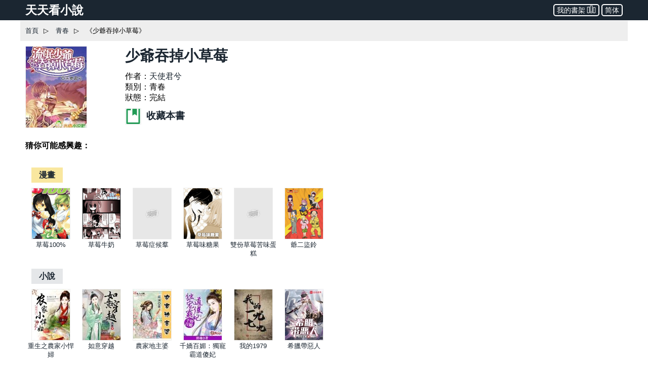

--- FILE ---
content_type: text/html; charset=utf-8
request_url: https://www.ttkan.co/novel/chapters/shaoyetundiaoxiaocaomei-tianshijunxi
body_size: 17697
content:
<!doctype html>
<html data-n-head-ssr lang="zh-Hant" amp data-n-head="%7B%22lang%22:%7B%22ssr%22:%22zh-Hant%22%7D,%22amp%22:%7B%22ssr%22:true%7D%7D">
<head >
  <meta name="theme-color" content="#27ae60">
  <title>《少爺吞掉小草莓》 最新章節， 天使君兮 作品 - 青春小說 - 天天看小說</title><meta data-n-head="ssr" charset="utf-8"><meta data-n-head="ssr" name="viewport" content="width=device-width,minimum-scale=1,initial-scale=1"><meta data-n-head="ssr" name="keywords" content="少爺吞掉小草莓,天使君兮,少爺吞掉小草莓最新章節,少爺吞掉小草莓小說,少爺吞掉小草莓txt下載"><meta data-n-head="ssr" data-hid="description" name="description" content="精彩全本青春小說《少爺吞掉小草莓》天使君兮 免費閱讀：【賣萌軍團出品】——天使君兮最新力作【本文屬於黑道系列】“我要你做我女人！”冰冷殘暴的聲音如同死命令一般。她只是微微一笑：“我高攀不上。”他是風雲黑道的龍頭社老大，也是身價上千億的富豪，而她只是一個被富家老爸冷落後趕出家門的‘千金小姐’。他想要的東西還從來沒有得不到過，就在這一天，學校裡出現了她與他的‘親密照"><meta data-n-head="ssr" name="og:type" content="novel"><meta data-n-head="ssr" data-hid="og:title" name="og:title" content="《少爺吞掉小草莓》小說 - 天天看小說"><meta data-n-head="ssr" data-hid="og:description" name="og:description" content="天天看小說： 《少爺吞掉小草莓》 【賣萌軍團出品】——天使君兮最新力作【本文屬於黑道系列】“我要你做我女人！”冰冷殘暴的聲音如同死命令一般。她只是微微一笑：“我高攀不上。”他是風雲黑道的龍頭社老大，也是身價上千億的富豪，而她只是一個被富家老爸冷落後趕出家門的‘千金小姐’。他想要的東西還從來沒有得不到過，就在這一天，學校裡出現了她與他的‘親密照"><meta data-n-head="ssr" data-hid="og:image" name="og:image" content="https://static.ttkan.co/cover/shaoyetundiaoxiaocaomei-tianshijunxi.jpg"><meta data-n-head="ssr" data-hid="og:url" name="og:url" content="https://www.ttkan.co/novel/chapters/shaoyetundiaoxiaocaomei-tianshijunxi"><meta data-n-head="ssr" data-hid="og:novel:category" name="og:novel:category" content="青春"><meta data-n-head="ssr" data-hid="og:novel:author" name="og:novel:author" content="天使君兮"><meta data-n-head="ssr" data-hid="og:novel:book_name" name="og:novel:book_name" content="少爺吞掉小草莓"><meta data-n-head="ssr" data-hid="og:novel:read_url" name="og:novel:read_url" content="https://www.ttkan.co/novel/chapters/shaoyetundiaoxiaocaomei-tianshijunxi"><meta data-n-head="ssr" data-hid="og:novel:status" name="og:novel:status" content="完結"><meta data-n-head="ssr" data-hid="og:novel:latest_chapter_name" name="og:novel:latest_chapter_name" content="上架感言AA完結必看！"><meta data-n-head="ssr" data-hid="og:novel:latest_chapter_url" name="og:novel:latest_chapter_url" content="https://www.ttkan.co/novel/pagea/shaoyetundiaoxiaocaomei-tianshijunxi_66.html"><link data-n-head="ssr" rel="icon" type="image/x-icon" href="/favicon.ico"><link data-n-head="ssr" data-hid="canonical" rel="canonical" href="https://www.ttkan.co/novel/chapters/shaoyetundiaoxiaocaomei-tianshijunxi"><style amp-custom data-vue-ssr-id="3191d5ad:0 84455a9e:0 6ac8466f:0 301ac1fb:0 47d372a0:0 75f9470f:0 b1f0b4c8:0 776f7690:0">.nuxt-progress{position:fixed;top:0;left:0;right:0;height:2px;width:0;opacity:1;-webkit-transition:width .1s,opacity .4s;transition:width .1s,opacity .4s;background-color:#fff;z-index:999999}.nuxt-progress.nuxt-progress-notransition{-webkit-transition:none;transition:none}.nuxt-progress-failed{background-color:red}
html{font-family:-apple-system,BlinkMacSystemFont,Microsoft YaHei,Segoe UI,Roboto,Oxygen-Sans,Ubuntu,Cantarell,Helvetica Neue,sans-serif;font-size:16px;-ms-text-size-adjust:100%;-webkit-text-size-adjust:100%;-moz-osx-font-smoothing:grayscale;-webkit-font-smoothing:antialiased;box-sizing:border-box}body{width:100%;margin:0}.frame_body{max-width:1200px;margin:auto auto 30px;min-height:700px}.frame_body_inner{margin:0 10px}
html{font-family:sans-serif;-ms-text-size-adjust:100%;-webkit-text-size-adjust:100%}body{margin:0}article,aside,details,figcaption,figure,footer,header,hgroup,main,menu,nav,section,summary{display:block}audio,canvas,progress,video{display:inline-block;vertical-align:baseline}audio:not([controls]){display:none;height:0}[hidden],template{display:none}a{background-color:transparent}a:active,a:hover{outline:0}abbr[title]{border-bottom:1px dotted}b,strong{font-weight:700}dfn{font-style:italic}h1{font-size:2em;margin:.67em 0}mark{background:#ff0;color:#000}small{font-size:80%}sub,sup{font-size:75%;line-height:0;position:relative;vertical-align:baseline}sup{top:-.5em}sub{bottom:-.25em}img{border:0}svg:not(:root){overflow:hidden}figure{margin:1em 40px}hr{box-sizing:content-box;height:0}pre{overflow:auto}code,kbd,pre,samp{font-family:monospace,monospace;font-size:1em}button,input,optgroup,select,textarea{color:inherit;font:inherit;margin:0}button{overflow:visible}button,select{text-transform:none}button,html input[type=button],input[type=reset],input[type=submit]{-webkit-appearance:button;cursor:pointer}button[disabled],html input[disabled]{cursor:default}button::-moz-focus-inner,input::-moz-focus-inner{border:0;padding:0}input{line-height:normal}input[type=checkbox],input[type=radio]{box-sizing:border-box;padding:0}input[type=number]::-webkit-inner-spin-button,input[type=number]::-webkit-outer-spin-button{height:auto}input[type=search]{-webkit-appearance:textfield;box-sizing:content-box}input[type=search]::-webkit-search-cancel-button,input[type=search]::-webkit-search-decoration{-webkit-appearance:none}fieldset{border:1px solid silver;margin:0 2px;padding:.35em .625em .75em}legend{border:0;padding:0}textarea{overflow:auto}optgroup{font-weight:700}table{border-collapse:collapse;border-spacing:0}td,th{padding:0}.hidden,[hidden]{display:none}.pure-img{max-width:100%;height:auto;display:block}.pure-g{letter-spacing:-.31em;text-rendering:optimizespeed;font-family:FreeSans,Arimo,Droid Sans,Helvetica,Arial,sans-serif;display:-webkit-box;display:flex;-webkit-box-orient:horizontal;-webkit-box-direction:normal;flex-flow:row wrap;align-content:flex-start}@media (-ms-high-contrast:active),(-ms-high-contrast:none){table .pure-g{display:block}}.opera-only :-o-prefocus,.pure-g{word-spacing:-.43em}.pure-u{display:inline-block;zoom:1;letter-spacing:normal;word-spacing:normal;vertical-align:top;text-rendering:auto}.pure-g [class*=pure-u]{font-family:sans-serif}.pure-u-1,.pure-u-1-1,.pure-u-1-2,.pure-u-1-3,.pure-u-1-4,.pure-u-1-5,.pure-u-1-6,.pure-u-1-8,.pure-u-1-12,.pure-u-1-24,.pure-u-2-3,.pure-u-2-5,.pure-u-2-24,.pure-u-3-4,.pure-u-3-5,.pure-u-3-8,.pure-u-3-24,.pure-u-4-5,.pure-u-4-24,.pure-u-5-5,.pure-u-5-6,.pure-u-5-8,.pure-u-5-12,.pure-u-5-24,.pure-u-6-24,.pure-u-7-8,.pure-u-7-12,.pure-u-7-24,.pure-u-8-24,.pure-u-9-24,.pure-u-10-24,.pure-u-11-12,.pure-u-11-24,.pure-u-12-24,.pure-u-13-24,.pure-u-14-24,.pure-u-15-24,.pure-u-16-24,.pure-u-17-24,.pure-u-18-24,.pure-u-19-24,.pure-u-20-24,.pure-u-21-24,.pure-u-22-24,.pure-u-23-24,.pure-u-24-24{display:inline-block;zoom:1;letter-spacing:normal;word-spacing:normal;vertical-align:top;text-rendering:auto}.pure-u-1-24{width:4.1667%}.pure-u-1-12,.pure-u-2-24{width:8.3333%}.pure-u-1-8,.pure-u-3-24{width:12.5%}.pure-u-1-6,.pure-u-4-24{width:16.6667%}.pure-u-1-5{width:20%}.pure-u-5-24{width:20.8333%}.pure-u-1-4,.pure-u-6-24{width:25%}.pure-u-7-24{width:29.1667%}.pure-u-1-3,.pure-u-8-24{width:33.3333%}.pure-u-3-8,.pure-u-9-24{width:37.5%}.pure-u-2-5{width:40%}.pure-u-5-12,.pure-u-10-24{width:41.6667%}.pure-u-11-24{width:45.8333%}.pure-u-1-2,.pure-u-12-24{width:50%}.pure-u-13-24{width:54.1667%}.pure-u-7-12,.pure-u-14-24{width:58.3333%}.pure-u-3-5{width:60%}.pure-u-5-8,.pure-u-15-24{width:62.5%}.pure-u-2-3,.pure-u-16-24{width:66.6667%}.pure-u-17-24{width:70.8333%}.pure-u-3-4,.pure-u-18-24{width:75%}.pure-u-19-24{width:79.1667%}.pure-u-4-5{width:80%}.pure-u-5-6,.pure-u-20-24{width:83.3333%}.pure-u-7-8,.pure-u-21-24{width:87.5%}.pure-u-11-12,.pure-u-22-24{width:91.6667%}.pure-u-23-24{width:95.8333%}.pure-u-1,.pure-u-1-1,.pure-u-5-5,.pure-u-24-24{width:100%}.pure-button{display:inline-block;zoom:1;line-height:normal;white-space:nowrap;vertical-align:middle;text-align:center;cursor:pointer;-webkit-user-drag:none;-webkit-user-select:none;-moz-user-select:none;-ms-user-select:none;user-select:none;box-sizing:border-box}.pure-button::-moz-focus-inner{padding:0;border:0}.pure-button-group{letter-spacing:-.31em;text-rendering:optimizespeed}.opera-only :-o-prefocus,.pure-button-group{word-spacing:-.43em}.pure-button-group .pure-button{letter-spacing:normal;word-spacing:normal;vertical-align:top;text-rendering:auto}.pure-button{font-family:inherit;font-size:100%;padding:.5em 1em;color:#444;color:rgba(0,0,0,.8);border:transparent;background-color:#e6e6e6;text-decoration:none;border-radius:2px}.pure-button-hover,.pure-button:focus,.pure-button:hover{background-image:-webkit-gradient(linear,left top,left bottom,from(transparent),color-stop(40%,rgba(0,0,0,.05)),to(rgba(0,0,0,.1)));background-image:linear-gradient(transparent,rgba(0,0,0,.05) 40%,rgba(0,0,0,.1))}.pure-button:focus{outline:0}.pure-button-active,.pure-button:active{box-shadow:inset 0 0 0 1px rgba(0,0,0,.15),inset 0 0 6px rgba(0,0,0,.2);border-color:#000}.pure-button-disabled,.pure-button-disabled:active,.pure-button-disabled:focus,.pure-button-disabled:hover,.pure-button[disabled]{border:none;background-image:none;opacity:.4;cursor:not-allowed;box-shadow:none;pointer-events:none}.pure-button-hidden{display:none}.pure-button-primary,.pure-button-selected,a.pure-button-primary,a.pure-button-selected{background-color:#0078e7;color:#fff}.pure-button-group .pure-button{margin:0;border-radius:0;border-right:1px solid #111;border-right:1px solid rgba(0,0,0,.2)}.pure-button-group .pure-button:first-child{border-top-left-radius:2px;border-bottom-left-radius:2px}.pure-button-group .pure-button:last-child{border-top-right-radius:2px;border-bottom-right-radius:2px;border-right:none}.pure-form input[type=color],.pure-form input[type=date],.pure-form input[type=datetime-local],.pure-form input[type=datetime],.pure-form input[type=email],.pure-form input[type=month],.pure-form input[type=number],.pure-form input[type=password],.pure-form input[type=search],.pure-form input[type=tel],.pure-form input[type=text],.pure-form input[type=time],.pure-form input[type=url],.pure-form input[type=week],.pure-form select,.pure-form textarea{padding:.5em .6em;display:inline-block;border:1px solid #ccc;box-shadow:inset 0 1px 3px #ddd;border-radius:4px;vertical-align:middle;box-sizing:border-box}.pure-form input:not([type]){padding:.5em .6em;display:inline-block;border:1px solid #ccc;box-shadow:inset 0 1px 3px #ddd;border-radius:4px;box-sizing:border-box}.pure-form input[type=color]{padding:.2em .5em}.pure-form input:not([type]):focus,.pure-form input[type=color]:focus,.pure-form input[type=date]:focus,.pure-form input[type=datetime-local]:focus,.pure-form input[type=datetime]:focus,.pure-form input[type=email]:focus,.pure-form input[type=month]:focus,.pure-form input[type=number]:focus,.pure-form input[type=password]:focus,.pure-form input[type=search]:focus,.pure-form input[type=tel]:focus,.pure-form input[type=text]:focus,.pure-form input[type=time]:focus,.pure-form input[type=url]:focus,.pure-form input[type=week]:focus,.pure-form select:focus,.pure-form textarea:focus{outline:0;border-color:#129fea}.pure-form input[type=checkbox]:focus,.pure-form input[type=file]:focus,.pure-form input[type=radio]:focus{outline:thin solid #129fea;outline:1px auto #129fea}.pure-form .pure-checkbox,.pure-form .pure-radio{margin:.5em 0;display:block}.pure-form input:not([type])[disabled],.pure-form input[type=color][disabled],.pure-form input[type=date][disabled],.pure-form input[type=datetime-local][disabled],.pure-form input[type=datetime][disabled],.pure-form input[type=email][disabled],.pure-form input[type=month][disabled],.pure-form input[type=number][disabled],.pure-form input[type=password][disabled],.pure-form input[type=search][disabled],.pure-form input[type=tel][disabled],.pure-form input[type=text][disabled],.pure-form input[type=time][disabled],.pure-form input[type=url][disabled],.pure-form input[type=week][disabled],.pure-form select[disabled],.pure-form textarea[disabled]{cursor:not-allowed;background-color:#eaeded;color:#cad2d3}.pure-form input[readonly],.pure-form select[readonly],.pure-form textarea[readonly]{background-color:#eee;color:#777;border-color:#ccc}.pure-form input:focus:invalid,.pure-form select:focus:invalid,.pure-form textarea:focus:invalid{color:#b94a48;border-color:#e9322d}.pure-form input[type=checkbox]:focus:invalid:focus,.pure-form input[type=file]:focus:invalid:focus,.pure-form input[type=radio]:focus:invalid:focus{outline-color:#e9322d}.pure-form select{height:2.25em;border:1px solid #ccc;background-color:#fff}.pure-form select[multiple]{height:auto}.pure-form label{margin:.5em 0 .2em}.pure-form fieldset{margin:0;padding:.35em 0 .75em;border:0}.pure-form legend{display:block;width:100%;padding:.3em 0;margin-bottom:.3em;color:#333;border-bottom:1px solid #e5e5e5}.pure-form-stacked input:not([type]),.pure-form-stacked input[type=color],.pure-form-stacked input[type=date],.pure-form-stacked input[type=datetime-local],.pure-form-stacked input[type=datetime],.pure-form-stacked input[type=email],.pure-form-stacked input[type=file],.pure-form-stacked input[type=month],.pure-form-stacked input[type=number],.pure-form-stacked input[type=password],.pure-form-stacked input[type=search],.pure-form-stacked input[type=tel],.pure-form-stacked input[type=text],.pure-form-stacked input[type=time],.pure-form-stacked input[type=url],.pure-form-stacked input[type=week],.pure-form-stacked label,.pure-form-stacked select,.pure-form-stacked textarea{display:block;margin:.25em 0}.pure-form-aligned .pure-help-inline,.pure-form-aligned input,.pure-form-aligned select,.pure-form-aligned textarea,.pure-form-message-inline{display:inline-block;vertical-align:middle}.pure-form-aligned textarea{vertical-align:top}.pure-form-aligned .pure-control-group{margin-bottom:.5em}.pure-form-aligned .pure-control-group label{text-align:right;display:inline-block;vertical-align:middle;width:10em;margin:0 1em 0 0}.pure-form-aligned .pure-controls{margin:1.5em 0 0 11em}.pure-form .pure-input-rounded,.pure-form input.pure-input-rounded{border-radius:2em;padding:.5em 1em}.pure-form .pure-group fieldset{margin-bottom:10px}.pure-form .pure-group input,.pure-form .pure-group textarea{display:block;padding:10px;margin:0 0 -1px;border-radius:0;position:relative;top:-1px}.pure-form .pure-group input:focus,.pure-form .pure-group textarea:focus{z-index:3}.pure-form .pure-group input:first-child,.pure-form .pure-group textarea:first-child{top:1px;border-radius:4px 4px 0 0;margin:0}.pure-form .pure-group input:first-child:last-child,.pure-form .pure-group textarea:first-child:last-child{top:1px;border-radius:4px;margin:0}.pure-form .pure-group input:last-child,.pure-form .pure-group textarea:last-child{top:-2px;border-radius:0 0 4px 4px;margin:0}.pure-form .pure-group button{margin:.35em 0}.pure-form .pure-input-1{width:100%}.pure-form .pure-input-3-4{width:75%}.pure-form .pure-input-2-3{width:66%}.pure-form .pure-input-1-2{width:50%}.pure-form .pure-input-1-3{width:33%}.pure-form .pure-input-1-4{width:25%}.pure-form-message-inline,.pure-form .pure-help-inline{display:inline-block;padding-left:.3em;color:#666;vertical-align:middle;font-size:.875em}.pure-form-message{display:block;color:#666;font-size:.875em}@media only screen and (max-width:480px){.pure-form button[type=submit]{margin:.7em 0 0}.pure-form input:not([type]),.pure-form input[type=color],.pure-form input[type=date],.pure-form input[type=datetime-local],.pure-form input[type=datetime],.pure-form input[type=email],.pure-form input[type=month],.pure-form input[type=number],.pure-form input[type=password],.pure-form input[type=search],.pure-form input[type=tel],.pure-form input[type=text],.pure-form input[type=time],.pure-form input[type=url],.pure-form input[type=week],.pure-form label{margin-bottom:.3em;display:block}.pure-group input:not([type]),.pure-group input[type=color],.pure-group input[type=date],.pure-group input[type=datetime-local],.pure-group input[type=datetime],.pure-group input[type=email],.pure-group input[type=month],.pure-group input[type=number],.pure-group input[type=password],.pure-group input[type=search],.pure-group input[type=tel],.pure-group input[type=text],.pure-group input[type=time],.pure-group input[type=url],.pure-group input[type=week]{margin-bottom:0}.pure-form-aligned .pure-control-group label{margin-bottom:.3em;text-align:left;display:block;width:100%}.pure-form-aligned .pure-controls{margin:1.5em 0 0}.pure-form-message,.pure-form-message-inline,.pure-form .pure-help-inline{display:block;font-size:.75em;padding:.2em 0 .8em}}.pure-menu{box-sizing:border-box}.pure-menu-fixed{position:fixed;left:0;top:0;z-index:3}.pure-menu-item,.pure-menu-list{position:relative}.pure-menu-list{list-style:none;margin:0;padding:0}.pure-menu-item{padding:0;margin:0;height:100%}.pure-menu-heading,.pure-menu-link{display:block;text-decoration:none;white-space:nowrap}.pure-menu-horizontal{width:100%;white-space:nowrap}.pure-menu-horizontal .pure-menu-list{display:inline-block}.pure-menu-horizontal .pure-menu-heading,.pure-menu-horizontal .pure-menu-item,.pure-menu-horizontal .pure-menu-separator{display:inline-block;zoom:1;vertical-align:middle}.pure-menu-item .pure-menu-item{display:block}.pure-menu-children{display:none;position:absolute;left:100%;top:0;margin:0;padding:0;z-index:3}.pure-menu-horizontal .pure-menu-children{left:0;top:auto;width:inherit}.pure-menu-active>.pure-menu-children,.pure-menu-allow-hover:hover>.pure-menu-children{display:block;position:absolute}.pure-menu-has-children>.pure-menu-link:after{padding-left:.5em;content:"\25B8";font-size:small}.pure-menu-horizontal .pure-menu-has-children>.pure-menu-link:after{content:"\25BE"}.pure-menu-scrollable{overflow-y:scroll;overflow-x:hidden}.pure-menu-scrollable .pure-menu-list{display:block}.pure-menu-horizontal.pure-menu-scrollable .pure-menu-list{display:inline-block}.pure-menu-horizontal.pure-menu-scrollable{white-space:nowrap;overflow-y:hidden;overflow-x:auto;-webkit-overflow-scrolling:touch;padding:.5em 0}.pure-menu-horizontal .pure-menu-children .pure-menu-separator,.pure-menu-separator{background-color:#ccc;height:1px;margin:.3em 0}.pure-menu-horizontal .pure-menu-separator{width:1px;height:1.3em;margin:0 .3em}.pure-menu-horizontal .pure-menu-children .pure-menu-separator{display:block;width:auto}.pure-menu-heading{text-transform:uppercase;color:#565d64}.pure-menu-link{color:#777}.pure-menu-children{background-color:#fff}.pure-menu-disabled,.pure-menu-heading,.pure-menu-link{padding:.5em 1em}.pure-menu-disabled{opacity:.5}.pure-menu-disabled .pure-menu-link:hover{background-color:transparent}.pure-menu-active>.pure-menu-link,.pure-menu-link:focus,.pure-menu-link:hover{background-color:#eee}.pure-menu-selected>.pure-menu-link,.pure-menu-selected>.pure-menu-link:visited{color:#000}.pure-table{border-collapse:collapse;border-spacing:0;empty-cells:show;border:1px solid #cbcbcb}.pure-table caption{color:#000;font:italic 85%/1 arial,sans-serif;padding:1em 0;text-align:center}.pure-table td,.pure-table th{border-left:1px solid #cbcbcb;border-bottom-width:0;border-right-width:0;border-top-width:0;font-size:inherit;margin:0;overflow:visible;padding:.5em 1em}.pure-table thead{background-color:#e0e0e0;color:#000;text-align:left;vertical-align:bottom}.pure-table td{background-color:transparent}.pure-table-odd td,.pure-table-striped tr:nth-child(2n-1) td{background-color:#f2f2f2}.pure-table-bordered td{border-bottom:1px solid #cbcbcb}.pure-table-bordered tbody>tr:last-child>td{border-bottom-width:0}.pure-table-horizontal td,.pure-table-horizontal th{border-width:0 0 1px;border-bottom:1px solid #cbcbcb}.pure-table-horizontal tbody>tr:last-child>td{border-bottom-width:0}@media screen and (min-width:35.5em){.pure-u-sm-1,.pure-u-sm-1-1,.pure-u-sm-1-2,.pure-u-sm-1-3,.pure-u-sm-1-4,.pure-u-sm-1-5,.pure-u-sm-1-6,.pure-u-sm-1-8,.pure-u-sm-1-12,.pure-u-sm-1-24,.pure-u-sm-2-3,.pure-u-sm-2-5,.pure-u-sm-2-24,.pure-u-sm-3-4,.pure-u-sm-3-5,.pure-u-sm-3-8,.pure-u-sm-3-24,.pure-u-sm-4-5,.pure-u-sm-4-24,.pure-u-sm-5-5,.pure-u-sm-5-6,.pure-u-sm-5-8,.pure-u-sm-5-12,.pure-u-sm-5-24,.pure-u-sm-6-24,.pure-u-sm-7-8,.pure-u-sm-7-12,.pure-u-sm-7-24,.pure-u-sm-8-24,.pure-u-sm-9-24,.pure-u-sm-10-24,.pure-u-sm-11-12,.pure-u-sm-11-24,.pure-u-sm-12-24,.pure-u-sm-13-24,.pure-u-sm-14-24,.pure-u-sm-15-24,.pure-u-sm-16-24,.pure-u-sm-17-24,.pure-u-sm-18-24,.pure-u-sm-19-24,.pure-u-sm-20-24,.pure-u-sm-21-24,.pure-u-sm-22-24,.pure-u-sm-23-24,.pure-u-sm-24-24{display:inline-block;zoom:1;letter-spacing:normal;word-spacing:normal;vertical-align:top;text-rendering:auto}.pure-u-sm-1-24{width:4.1667%}.pure-u-sm-1-12,.pure-u-sm-2-24{width:8.3333%}.pure-u-sm-1-8,.pure-u-sm-3-24{width:12.5%}.pure-u-sm-1-6,.pure-u-sm-4-24{width:16.6667%}.pure-u-sm-1-5{width:20%}.pure-u-sm-5-24{width:20.8333%}.pure-u-sm-1-4,.pure-u-sm-6-24{width:25%}.pure-u-sm-7-24{width:29.1667%}.pure-u-sm-1-3,.pure-u-sm-8-24{width:33.3333%}.pure-u-sm-3-8,.pure-u-sm-9-24{width:37.5%}.pure-u-sm-2-5{width:40%}.pure-u-sm-5-12,.pure-u-sm-10-24{width:41.6667%}.pure-u-sm-11-24{width:45.8333%}.pure-u-sm-1-2,.pure-u-sm-12-24{width:50%}.pure-u-sm-13-24{width:54.1667%}.pure-u-sm-7-12,.pure-u-sm-14-24{width:58.3333%}.pure-u-sm-3-5{width:60%}.pure-u-sm-5-8,.pure-u-sm-15-24{width:62.5%}.pure-u-sm-2-3,.pure-u-sm-16-24{width:66.6667%}.pure-u-sm-17-24{width:70.8333%}.pure-u-sm-3-4,.pure-u-sm-18-24{width:75%}.pure-u-sm-19-24{width:79.1667%}.pure-u-sm-4-5{width:80%}.pure-u-sm-5-6,.pure-u-sm-20-24{width:83.3333%}.pure-u-sm-7-8,.pure-u-sm-21-24{width:87.5%}.pure-u-sm-11-12,.pure-u-sm-22-24{width:91.6667%}.pure-u-sm-23-24{width:95.8333%}.pure-u-sm-1,.pure-u-sm-1-1,.pure-u-sm-5-5,.pure-u-sm-24-24{width:100%}}@media screen and (min-width:48em){.pure-u-md-1,.pure-u-md-1-1,.pure-u-md-1-2,.pure-u-md-1-3,.pure-u-md-1-4,.pure-u-md-1-5,.pure-u-md-1-6,.pure-u-md-1-8,.pure-u-md-1-12,.pure-u-md-1-24,.pure-u-md-2-3,.pure-u-md-2-5,.pure-u-md-2-24,.pure-u-md-3-4,.pure-u-md-3-5,.pure-u-md-3-8,.pure-u-md-3-24,.pure-u-md-4-5,.pure-u-md-4-24,.pure-u-md-5-5,.pure-u-md-5-6,.pure-u-md-5-8,.pure-u-md-5-12,.pure-u-md-5-24,.pure-u-md-6-24,.pure-u-md-7-8,.pure-u-md-7-12,.pure-u-md-7-24,.pure-u-md-8-24,.pure-u-md-9-24,.pure-u-md-10-24,.pure-u-md-11-12,.pure-u-md-11-24,.pure-u-md-12-24,.pure-u-md-13-24,.pure-u-md-14-24,.pure-u-md-15-24,.pure-u-md-16-24,.pure-u-md-17-24,.pure-u-md-18-24,.pure-u-md-19-24,.pure-u-md-20-24,.pure-u-md-21-24,.pure-u-md-22-24,.pure-u-md-23-24,.pure-u-md-24-24{display:inline-block;zoom:1;letter-spacing:normal;word-spacing:normal;vertical-align:top;text-rendering:auto}.pure-u-md-1-24{width:4.1667%}.pure-u-md-1-12,.pure-u-md-2-24{width:8.3333%}.pure-u-md-1-8,.pure-u-md-3-24{width:12.5%}.pure-u-md-1-6,.pure-u-md-4-24{width:16.6667%}.pure-u-md-1-5{width:20%}.pure-u-md-5-24{width:20.8333%}.pure-u-md-1-4,.pure-u-md-6-24{width:25%}.pure-u-md-7-24{width:29.1667%}.pure-u-md-1-3,.pure-u-md-8-24{width:33.3333%}.pure-u-md-3-8,.pure-u-md-9-24{width:37.5%}.pure-u-md-2-5{width:40%}.pure-u-md-5-12,.pure-u-md-10-24{width:41.6667%}.pure-u-md-11-24{width:45.8333%}.pure-u-md-1-2,.pure-u-md-12-24{width:50%}.pure-u-md-13-24{width:54.1667%}.pure-u-md-7-12,.pure-u-md-14-24{width:58.3333%}.pure-u-md-3-5{width:60%}.pure-u-md-5-8,.pure-u-md-15-24{width:62.5%}.pure-u-md-2-3,.pure-u-md-16-24{width:66.6667%}.pure-u-md-17-24{width:70.8333%}.pure-u-md-3-4,.pure-u-md-18-24{width:75%}.pure-u-md-19-24{width:79.1667%}.pure-u-md-4-5{width:80%}.pure-u-md-5-6,.pure-u-md-20-24{width:83.3333%}.pure-u-md-7-8,.pure-u-md-21-24{width:87.5%}.pure-u-md-11-12,.pure-u-md-22-24{width:91.6667%}.pure-u-md-23-24{width:95.8333%}.pure-u-md-1,.pure-u-md-1-1,.pure-u-md-5-5,.pure-u-md-24-24{width:100%}}@media screen and (min-width:64em){.pure-u-lg-1,.pure-u-lg-1-1,.pure-u-lg-1-2,.pure-u-lg-1-3,.pure-u-lg-1-4,.pure-u-lg-1-5,.pure-u-lg-1-6,.pure-u-lg-1-8,.pure-u-lg-1-12,.pure-u-lg-1-24,.pure-u-lg-2-3,.pure-u-lg-2-5,.pure-u-lg-2-24,.pure-u-lg-3-4,.pure-u-lg-3-5,.pure-u-lg-3-8,.pure-u-lg-3-24,.pure-u-lg-4-5,.pure-u-lg-4-24,.pure-u-lg-5-5,.pure-u-lg-5-6,.pure-u-lg-5-8,.pure-u-lg-5-12,.pure-u-lg-5-24,.pure-u-lg-6-24,.pure-u-lg-7-8,.pure-u-lg-7-12,.pure-u-lg-7-24,.pure-u-lg-8-24,.pure-u-lg-9-24,.pure-u-lg-10-24,.pure-u-lg-11-12,.pure-u-lg-11-24,.pure-u-lg-12-24,.pure-u-lg-13-24,.pure-u-lg-14-24,.pure-u-lg-15-24,.pure-u-lg-16-24,.pure-u-lg-17-24,.pure-u-lg-18-24,.pure-u-lg-19-24,.pure-u-lg-20-24,.pure-u-lg-21-24,.pure-u-lg-22-24,.pure-u-lg-23-24,.pure-u-lg-24-24{display:inline-block;zoom:1;letter-spacing:normal;word-spacing:normal;vertical-align:top;text-rendering:auto}.pure-u-lg-1-24{width:4.1667%}.pure-u-lg-1-12,.pure-u-lg-2-24{width:8.3333%}.pure-u-lg-1-8,.pure-u-lg-3-24{width:12.5%}.pure-u-lg-1-6,.pure-u-lg-4-24{width:16.6667%}.pure-u-lg-1-5{width:20%}.pure-u-lg-5-24{width:20.8333%}.pure-u-lg-1-4,.pure-u-lg-6-24{width:25%}.pure-u-lg-7-24{width:29.1667%}.pure-u-lg-1-3,.pure-u-lg-8-24{width:33.3333%}.pure-u-lg-3-8,.pure-u-lg-9-24{width:37.5%}.pure-u-lg-2-5{width:40%}.pure-u-lg-5-12,.pure-u-lg-10-24{width:41.6667%}.pure-u-lg-11-24{width:45.8333%}.pure-u-lg-1-2,.pure-u-lg-12-24{width:50%}.pure-u-lg-13-24{width:54.1667%}.pure-u-lg-7-12,.pure-u-lg-14-24{width:58.3333%}.pure-u-lg-3-5{width:60%}.pure-u-lg-5-8,.pure-u-lg-15-24{width:62.5%}.pure-u-lg-2-3,.pure-u-lg-16-24{width:66.6667%}.pure-u-lg-17-24{width:70.8333%}.pure-u-lg-3-4,.pure-u-lg-18-24{width:75%}.pure-u-lg-19-24{width:79.1667%}.pure-u-lg-4-5{width:80%}.pure-u-lg-5-6,.pure-u-lg-20-24{width:83.3333%}.pure-u-lg-7-8,.pure-u-lg-21-24{width:87.5%}.pure-u-lg-11-12,.pure-u-lg-22-24{width:91.6667%}.pure-u-lg-23-24{width:95.8333%}.pure-u-lg-1,.pure-u-lg-1-1,.pure-u-lg-5-5,.pure-u-lg-24-24{width:100%}}@media screen and (min-width:80em){.pure-u-xl-1,.pure-u-xl-1-1,.pure-u-xl-1-2,.pure-u-xl-1-3,.pure-u-xl-1-4,.pure-u-xl-1-5,.pure-u-xl-1-6,.pure-u-xl-1-8,.pure-u-xl-1-12,.pure-u-xl-1-24,.pure-u-xl-2-3,.pure-u-xl-2-5,.pure-u-xl-2-24,.pure-u-xl-3-4,.pure-u-xl-3-5,.pure-u-xl-3-8,.pure-u-xl-3-24,.pure-u-xl-4-5,.pure-u-xl-4-24,.pure-u-xl-5-5,.pure-u-xl-5-6,.pure-u-xl-5-8,.pure-u-xl-5-12,.pure-u-xl-5-24,.pure-u-xl-6-24,.pure-u-xl-7-8,.pure-u-xl-7-12,.pure-u-xl-7-24,.pure-u-xl-8-24,.pure-u-xl-9-24,.pure-u-xl-10-24,.pure-u-xl-11-12,.pure-u-xl-11-24,.pure-u-xl-12-24,.pure-u-xl-13-24,.pure-u-xl-14-24,.pure-u-xl-15-24,.pure-u-xl-16-24,.pure-u-xl-17-24,.pure-u-xl-18-24,.pure-u-xl-19-24,.pure-u-xl-20-24,.pure-u-xl-21-24,.pure-u-xl-22-24,.pure-u-xl-23-24,.pure-u-xl-24-24{display:inline-block;zoom:1;letter-spacing:normal;word-spacing:normal;vertical-align:top;text-rendering:auto}.pure-u-xl-1-24{width:4.1667%}.pure-u-xl-1-12,.pure-u-xl-2-24{width:8.3333%}.pure-u-xl-1-8,.pure-u-xl-3-24{width:12.5%}.pure-u-xl-1-6,.pure-u-xl-4-24{width:16.6667%}.pure-u-xl-1-5{width:20%}.pure-u-xl-5-24{width:20.8333%}.pure-u-xl-1-4,.pure-u-xl-6-24{width:25%}.pure-u-xl-7-24{width:29.1667%}.pure-u-xl-1-3,.pure-u-xl-8-24{width:33.3333%}.pure-u-xl-3-8,.pure-u-xl-9-24{width:37.5%}.pure-u-xl-2-5{width:40%}.pure-u-xl-5-12,.pure-u-xl-10-24{width:41.6667%}.pure-u-xl-11-24{width:45.8333%}.pure-u-xl-1-2,.pure-u-xl-12-24{width:50%}.pure-u-xl-13-24{width:54.1667%}.pure-u-xl-7-12,.pure-u-xl-14-24{width:58.3333%}.pure-u-xl-3-5{width:60%}.pure-u-xl-5-8,.pure-u-xl-15-24{width:62.5%}.pure-u-xl-2-3,.pure-u-xl-16-24{width:66.6667%}.pure-u-xl-17-24{width:70.8333%}.pure-u-xl-3-4,.pure-u-xl-18-24{width:75%}.pure-u-xl-19-24{width:79.1667%}.pure-u-xl-4-5{width:80%}.pure-u-xl-5-6,.pure-u-xl-20-24{width:83.3333%}.pure-u-xl-7-8,.pure-u-xl-21-24{width:87.5%}.pure-u-xl-11-12,.pure-u-xl-22-24{width:91.6667%}.pure-u-xl-23-24{width:95.8333%}.pure-u-xl-1,.pure-u-xl-1-1,.pure-u-xl-5-5,.pure-u-xl-24-24{width:100%}}@media screen and (max-width:567px){.pure-hidden-xs,.pure-visible-lg:not(.pure-visible-xs),.pure-visible-md:not(.pure-visible-xs),.pure-visible-sm:not(.pure-visible-xs),.pure-visible-xl:not(.pure-visible-xs){display:none}}@media screen and (min-width:568px) and (max-width:767px){.pure-hidden-sm,.pure-visible-lg:not(.pure-visible-sm),.pure-visible-md:not(.pure-visible-sm),.pure-visible-xl:not(.pure-visible-sm),.pure-visible-xs:not(.pure-visible-sm){display:none}}@media screen and (min-width:768px) and (max-width:1023px){.pure-hidden-md,.pure-visible-lg:not(.pure-visible-md),.pure-visible-sm:not(.pure-visible-md),.pure-visible-xl:not(.pure-visible-md),.pure-visible-xs:not(.pure-visible-md){display:none}}@media screen and (min-width:1024px) and (max-width:1279px){.pure-hidden-lg,.pure-visible-md:not(.pure-visible-lg),.pure-visible-sm:not(.pure-visible-lg),.pure-visible-xl:not(.pure-visible-lg),.pure-visible-xs:not(.pure-visible-lg){display:none}}@media screen and (min-width:1280px){.pure-hidden-xl,.pure-visible-lg:not(.pure-visible-xl),.pure-visible-md:not(.pure-visible-xl),.pure-visible-sm:not(.pure-visible-xl),.pure-visible-xs:not(.pure-visible-xl){display:none}}:root{--link-hover-color:#e74c3c;--main-title-color:#1b2631;--sub-title-color:#566573;--default-button-color:#3498db;--ads-bg-color:#fdfdfd}#statcounter{width:1px;height:1px}
.nav_frame{width:100%;background-color:var(--main-title-color);color:#fff;top:0;z-index:99;position:-webkit-sticky;position:sticky}.nav_frame .navbar{max-width:1200px;height:40px;margin:auto}.nav_frame .navbar a{color:#fff;text-decoration:none;line-height:40px;font-size:.9em}.nav_frame .navbar span{font-size:1.6em;margin:0;font-weight:700}.nav_frame .navbar>div{margin:0 10px}.nav_frame .language_frame{text-align:right}.nav_frame .language_frame a{color:#fff;padding:2px 5px;border:2px solid #fff;border-radius:5px}.nav_frame .bookshelf_icon{vertical-align:middle;line-height:20px;display:inline-block;margin-left:3px;margin-bottom:6px}
.novel_info{padding:10px}.novel_info ul{list-style:none;height:100%;width:100%;padding:0;margin:0}.novel_info li{width:100%;white-space:nowrap}.novel_info amp-img{border:1px solid #eee}.novel_info h1{color:var(--main-title-color);font-size:1.8em;margin:0 0 10px;white-space:pre-wrap;text-wrap:normal;width:100%}.description{padding:10px 20px;font-size:15px}.description p{line-height:30px;font-size:15px;overflow:hidden}.description td{font-size:15px;min-width:60px}.description td,.description th{border-bottom:1px solid #f2f3f4;padding:5px 10px}.description th{font-size:14px}.description h4{font-size:16px;font-weight:700}.description h5{font-size:15px;font-weight:700;color:#626567}.description h6{font-size:15px;font-weight:700;color:#99a3a4}.description button{border:none;line-height:30px;padding:2px 20px;background:#d7dbdd}h3{background-color:#f1f1f1;line-height:40px;padding-left:10px}.chapter_cell{white-space:nowrap;overflow:hidden;text-overflow:ellipsis;border-bottom:1px solid #eee}.chapter_cell a{color:var(--main-title-color);text-decoration:none;line-height:40px;font-size:1.05em;padding-left:10px}.state_serial{color:#117a65}.placeholder{color:#797d7f;font-weight:700;margin-left:15px}.bookmark{font-weight:700;font-size:1.2em;line-height:40px;margin-top:5px}.bookmark amp-img{vertical-align:middle;margin-right:5px}.near_chapter{border-radius:5px;border:1px solid #ddd;padding:10px 20px;margin-bottom:10px}.near_chapter h4{margin:0 0 8px}.near_chapter p{margin:0}a{color:var(--main-title-color);text-decoration:none}a:hover{color:var(--link-hover-color)}.list-overflow[overflow]{position:absolute;bottom:0;left:0;right:0}.chapters_frame{display:block}.btn_show_all_chapters{display:block;color:var(--color-text-light);font-size:1.2em;box-shadow:var(--box-shadow-1);border-radius:2px;border:none;outline:none;background:var(--default-button-color);vertical-align:center;line-height:50px;padding:0 20px;margin:10px auto}.addthis_frame{margin:0;height:64px}.social_share_frame{width:auto;padding:10px 20px}.social_share_frame>label{font-size:14px;line-height:30px}.related_frame span{font-size:1em;font-weight:700;width:100%;display:block;line-height:50px}.related_frame>div{width:100px;height:150px;display:inline-block;font-size:.8em;text-align:center;vertical-align:top}.related_frame li{word-break:break-all;white-space:normal}.novel_related_frame span{margin:0 12px;display:block}.novel_related_frame span a>div{display:inline-block;padding:5px 15px;background:#e5e7e9;line-height:20px}.comic_related_frame span{margin:0 12px;display:block}.comic_related_frame span a>div{display:inline-block;padding:5px 15px;background:#f9e79f;line-height:20px}time{font-size:15px;color:#117a65;display:block;margin:0 0 8px}.more_recommend{display:block;margin:30px auto;padding:10px}.more_recommend span{font-size:15px;font-weight:700}.more_recommend a{font-size:14px;line-height:20px;padding:1px 5px;color:var(--a-link-color);text-decoration:none}.more_recommend a:hover{color:var(--link-hover-color)}.full_chapters a{display:block}@media only screen and (min-width:280px){.full_chapters{display:none}}.div_adhost>div{text-align:center}.statcounter{position:absolute}
.bread_crumbs[data-v-62046578]{background-color:#eee;width:100%;height:40px;font-size:.8em;white-space:nowrap;overflow-x:hidden}.bread_crumbs a[data-v-62046578]{padding:0 10px;line-height:40px;color:var(--main-title-color);text-decoration:none}.bread_crumbs a[data-v-62046578]:hover{color:var(--link-hover-color)}.bread_crumbs span[data-v-62046578]{padding:0 10px;line-height:40px}
:root{--color-primary:#666;--color-secondary:#00dcc0;--color-text-light:#fff;--space-1:4rem;--space-2:1rem;--box-shadow-1:0 1px 1px 0 rgba(0,0,0,0.14),0 1px 1px -1px rgba(0,0,0,0.14),0 1px 5px 0 rgba(0,0,0,0.12)}.scrollToTop{color:#fff;color:var(--color-text-light);font-size:30px;box-shadow:0 1px 1px 0 rgba(0,0,0,.14),0 1px 1px -1px rgba(0,0,0,.14),0 1px 5px 0 rgba(0,0,0,.12);box-shadow:var(--box-shadow-1);width:50px;height:50px;border-radius:50%;border:none;outline:none;background:#666;background:var(--color-primary);z-index:9999;bottom:16px;right:16px;position:fixed;opacity:0;visibility:hidden;text-align:center;padding:8px 0}.target{position:relative}.target-anchor{position:absolute;top:-100px;left:0}
.footer_frame{background-color:#eee;width:100%;max-width:1200px;margin:auto;height:200px;text-align:center;font-size:.6em;color:var(--main-title-color)}.footer_frame a{color:var(--main-title-color);text-decoration:none}.footer_frame>div{line-height:100px}</style><style amp-boilerplate>body{-webkit-animation:-amp-start 8s steps(1,end) 0s 1 normal both;-moz-animation:-amp-start 8s steps(1,end) 0s 1 normal both;-ms-animation:-amp-start 8s steps(1,end) 0s 1 normal both;animation:-amp-start 8s steps(1,end) 0s 1 normal both}@-webkit-keyframes -amp-start{from{visibility:hidden}to{visibility:visible}}@-moz-keyframes -amp-start{from{visibility:hidden}to{visibility:visible}}@-ms-keyframes -amp-start{from{visibility:hidden}to{visibility:visible}}@-o-keyframes -amp-start{from{visibility:hidden}to{visibility:visible}}@keyframes -amp-start{from{visibility:hidden}to{visibility:visible}}</style><noscript><style amp-boilerplate>body{-webkit-animation:none;-moz-animation:none;-ms-animation:none;animation:none}</style></noscript><script async src="https://cdn.ampproject.org/v0.js"></script><script async custom-element="amp-ad" src="https://cdn.ampproject.org/v0/amp-ad-0.1.js"></script><script async custom-element="amp-anim" src="https://cdn.ampproject.org/v0/amp-anim-0.1.js"></script><script async custom-element="amp-animation" src="https://cdn.ampproject.org/v0/amp-animation-0.1.js"></script><script async custom-element="amp-bind" src="https://cdn.ampproject.org/v0/amp-bind-0.1.js"></script><script async custom-element="amp-list" src="https://cdn.ampproject.org/v0/amp-list-0.1.js"></script><script async custom-template="amp-mustache" src="https://cdn.ampproject.org/v0/amp-mustache-0.2.js"></script><script async custom-element="amp-position-observer" src="https://cdn.ampproject.org/v0/amp-position-observer-0.1.js"></script><script async custom-element="amp-social-share" src="https://cdn.ampproject.org/v0/amp-social-share-0.1.js"></script>
  <link rel="shortcut icon" href="/novel/imgs/favicon.ico">
  <script async custom-element="amp-analytics" src="https://cdn.ampproject.org/v0/amp-analytics-0.1.js"></script>
  <link rel="apple-touch-icon" sizes="57x57" href="/novel/imgs/apple-touch-icon-57x57.png">
  <link rel="apple-touch-icon" sizes="72x72" href="/novel/imgs/apple-touch-icon-72x72.png">
  <link rel="apple-touch-icon" sizes="76x76" href="/novel/imgs/apple-touch-icon-76x76.png">
  <link rel="apple-touch-icon" sizes="114x114" href="/novel/imgs/apple-touch-icon-114x114.png">
  <link rel="apple-touch-icon" sizes="120x120" href="/novel/imgs/apple-touch-icon-120x120.png">
  <link rel="apple-touch-icon" sizes="144x144" href="/novel/imgs/apple-touch-icon-144x144.png">
  <link rel="apple-touch-icon" sizes="152x152" href="/novel/imgs/apple-touch-icon-152x152.png">
  <link rel="apple-touch-icon" sizes="180x180" href="/novel/imgs/apple-touch-icon-180x180.png">
</head>
<body class=" __amp" data-n-head="%7B%22class%22:%7B%22ssr%22:%22%20__amp%22%7D%7D">
<amp-analytics type="googleanalytics" config="https://amp.analytics-debugger.com/ga4.json" data-credentials="include">
    <script type="application/json">
        {
            "vars": {
                "GA4_MEASUREMENT_ID": "G-WBZYXN983G",
                "GA4_ENDPOINT_HOSTNAME": "www.google-analytics.com",
                "DEFAULT_PAGEVIEW_ENABLED": true,
                "GOOGLE_CONSENT_ENABLED": false,
                "WEBVITALS_TRACKING": false,
                "PERFORMANCE_TIMING_TRACKING": true,
                "SEND_DOUBLECLICK_BEACON": true
            }
        }
    </script>
</amp-analytics><div data-server-rendered="true" id="__nuxt"><div id="__layout"><div><div class="nav_frame"><div class="navbar"><div class="pure-g"><div class="pure-u-1-2"><span><a id="site_name" href="/" aria-label="天天看小說">天天看小說</a></span></div> <div class="pure-u-1-2 language_frame"><a href="/novel/user/bookshelf_direct">我的書架<amp-img src="/novel/imgs/bookshelf.svg" width="18" height="18" alt="bookmark" class="bookshelf_icon"></amp-img></a> <a href="https://cn.ttkan.co/novel/chapters/shaoyetundiaoxiaocaomei-tianshijunxi" aria-label="简体">简体</a></div></div></div></div> <div><div id="statcounter"><amp-pixel src="https://c.statcounter.com/12958289/0/fb6ba55d/1/"></amp-pixel></div> <div class="frame_body"><div class="target"><div class="bread_crumbs" data-v-62046578><a href="/" aria-label="首頁" title="首頁" data-v-62046578>首頁</a>▷
    <a href="/novel/class/qingchun" aria-label="青春" title="青春" data-v-62046578>青春</a>▷
    <span title="《少爺吞掉小草莓》" data-v-62046578>《少爺吞掉小草莓》</span></div> <a id="top" class="target-anchor"></a> <amp-position-observer on="enter:hideAnim.start; exit:showAnim.start" layout="nodisplay"></amp-position-observer></div> <div class="pure-g novel_info"><div class="pure-u-xl-1-6 pure-u-lg-1-6 pure-u-md-1-3 pure-u-1-2"><a href="/novel/user/page_direct?novel_id=shaoyetundiaoxiaocaomei-tianshijunxi"><amp-img src="https://static.ttkan.co/cover/shaoyetundiaoxiaocaomei-tianshijunxi.jpg?w=120&amp;h=160&amp;q=100" width="120" height="160" alt="少爺吞掉小草莓"></amp-img></a></div> <div class="pure-u-xl-5-6 pure-u-lg-5-6 pure-u-md-2-3 pure-u-1-2"><ul><li><h1>少爺吞掉小草莓</h1></li> <li><span>作者：</span><a href="/novel/search?q=@天使君兮">天使君兮</a></li> <li><span>類別：</span>青春</li> <li><span>狀態：</span>完結</li> <li class="bookmark"><a href="https://www.ttkan.co/novel/user/operation_v3.html?op=set_bookmark&amp;novel_id=shaoyetundiaoxiaocaomei-tianshijunxi&amp;bookmark=1" class="anchor_bookmark"><amp-img src="/novel/imgs/bookmark.svg" width="30" height="30" alt="bookmark"></amp-img>
              收藏本書</a></li></ul></div> <div class="pure-u-1"><h4>猜你可能感興趣：</h4></div> <div class="pure-u-1 related_frame comic_related_frame"><span><a href="https://www.baozimh.com" aria-label="漫畫" target="_blank"><div>漫畫</div></a></span> <div><ul><li><a href="https://www.baozimh.com/comic/caomei100-hexiashuixi" aria-label="草莓100%" target="_blank"><amp-img src="https://static-tw.baozimh.com/cover/caomei100-hexiashuixi.jpg?w=75&amp;h=100&amp;q=100" width="75" height="100" alt="草莓100%"></amp-img></a></li> <li><a href="https://www.baozimh.com/comic/caomei100-hexiashuixi" aria-label="草莓100%" target="_blank">草莓100%</a></li></ul></div><div><ul><li><a href="https://www.baozimh.com/comic/caomeiniunai-senmu" aria-label="草莓牛奶" target="_blank"><amp-img src="https://static-tw.baozimh.com/cover/caomeiniunai-senmu.jpg?w=75&amp;h=100&amp;q=100" width="75" height="100" alt="草莓牛奶"></amp-img></a></li> <li><a href="https://www.baozimh.com/comic/caomeiniunai-senmu" aria-label="草莓牛奶" target="_blank">草莓牛奶</a></li></ul></div><div><ul><li><a href="https://www.baozimh.com/comic/caomeizhenghouqun-youmukomugi" aria-label="草莓症候羣" target="_blank"><amp-img src="https://static-tw.baozimh.com/cover/http://cover.mangabz.com/2/1050/20191120101933_180x240_16.jpg?w=75&amp;h=100&amp;q=100" width="75" height="100" alt="草莓症候羣"></amp-img></a></li> <li><a href="https://www.baozimh.com/comic/caomeizhenghouqun-youmukomugi" aria-label="草莓症候羣" target="_blank">草莓症候羣</a></li></ul></div><div><ul><li><a href="https://www.baozimh.com/comic/caomeiweitangguo-zhongcunyukiti" aria-label="草莓味糖果" target="_blank"><amp-img src="https://static-tw.baozimh.com/cover/caomeiweitangguo-zhongcunyukiti.jpg?w=75&amp;h=100&amp;q=100" width="75" height="100" alt="草莓味糖果"></amp-img></a></li> <li><a href="https://www.baozimh.com/comic/caomeiweitangguo-zhongcunyukiti" aria-label="草莓味糖果" target="_blank">草莓味糖果</a></li></ul></div><div><ul><li><a href="https://www.baozimh.com/comic/shuangfencaomeikuweidangao-xiao" aria-label="雙份草莓苦味蛋糕" target="_blank"><amp-img src="https://static-tw.baozimh.com/cover/http://css.mangabz.com/mangabz/img/nopic.jpg?w=75&amp;h=100&amp;q=100" width="75" height="100" alt="雙份草莓苦味蛋糕"></amp-img></a></li> <li><a href="https://www.baozimh.com/comic/shuangfencaomeikuweidangao-xiao" aria-label="雙份草莓苦味蛋糕" target="_blank">雙份草莓苦味蛋糕</a></li></ul></div><div><ul><li><a href="https://www.baozimh.com/comic/yeerdaoling-yeergongzuoshi" aria-label="爺二盜鈴" target="_blank"><amp-img src="https://static-tw.baozimh.com/cover/yeerdaoling-yeergongzuoshi.jpg?w=75&amp;h=100&amp;q=100" width="75" height="100" alt="爺二盜鈴"></amp-img></a></li> <li><a href="https://www.baozimh.com/comic/yeerdaoling-yeergongzuoshi" aria-label="爺二盜鈴" target="_blank">爺二盜鈴</a></li></ul></div></div> <div class="pure-u-1 related_frame novel_related_frame"><span><a href="https://www.ttkan.co" aria-label="小說"><div>小說</div></a></span> <div><ul><li><a href="/novel/chapters/zhongshengzhinongjiaxiaohanfu-jiutianchong" aria-label="重生之農家小悍婦"><amp-img src="https://static.ttkan.co/cover/zhongshengzhinongjiaxiaohanfu.jpg?w=75&amp;h=100&amp;q=100" width="75" height="100" alt="重生之農家小悍婦"></amp-img></a></li> <li><a href="/novel/chapters/zhongshengzhinongjiaxiaohanfu-jiutianchong" aria-label="重生之農家小悍婦">重生之農家小悍婦</a></li></ul></div><div><ul><li><a href="/novel/chapters/ruyichuanyue-kuixu" aria-label="如意穿越"><amp-img src="https://static.ttkan.co/cover/ruyichuanyue.jpg?w=75&amp;h=100&amp;q=100" width="75" height="100" alt="如意穿越"></amp-img></a></li> <li><a href="/novel/chapters/ruyichuanyue-kuixu" aria-label="如意穿越">如意穿越</a></li></ul></div><div><ul><li><a href="/novel/chapters/nongjiadizhupo-chuolan" aria-label="農家地主婆"><amp-img src="https://static.ttkan.co/cover/nongjiadizhupo.jpg?w=75&amp;h=100&amp;q=100" width="75" height="100" alt="農家地主婆"></amp-img></a></li> <li><a href="/novel/chapters/nongjiadizhupo-chuolan" aria-label="農家地主婆">農家地主婆</a></li></ul></div><div><ul><li><a href="/novel/chapters/qianjiaobaimei_duchongbadaoshafei-qinghun" aria-label="千嬌百媚：獨寵霸道傻妃"><amp-img src="https://static.ttkan.co/cover/qianjiaobaimei_duchongbadaoshafei-qinghun.jpg?w=75&amp;h=100&amp;q=100" width="75" height="100" alt="千嬌百媚：獨寵霸道傻妃"></amp-img></a></li> <li><a href="/novel/chapters/qianjiaobaimei_duchongbadaoshafei-qinghun" aria-label="千嬌百媚：獨寵霸道傻妃">千嬌百媚：獨寵霸道傻妃</a></li></ul></div><div><ul><li><a href="/novel/chapters/wode1979-zhengjinlunlianghuahuamao" aria-label="我的1979"><amp-img src="https://static.ttkan.co/cover/wode1979-zhengjinlunlianghuahuamao.jpg?w=75&amp;h=100&amp;q=100" width="75" height="100" alt="我的1979"></amp-img></a></li> <li><a href="/novel/chapters/wode1979-zhengjinlunlianghuahuamao" aria-label="我的1979">我的1979</a></li></ul></div><div><ul><li><a href="/novel/chapters/xiladaieren-ziyexiange" aria-label="希臘帶惡人"><amp-img src="https://static.ttkan.co/cover/xiladaieren-ziyexiange.jpg?w=75&amp;h=100&amp;q=100" width="75" height="100" alt="希臘帶惡人"></amp-img></a></li> <li><a href="/novel/chapters/xiladaieren-ziyexiange" aria-label="希臘帶惡人">希臘帶惡人</a></li></ul></div></div></div> <div class="social_share_frame"><label>分享給朋友：</label> <div class="social_share_inner_frame" data-v-a84641de><amp-social-share type="twitter" width="60" height="44" aria-label="分享到Twitter" data-param-href="https://www.ttkan.co/novel/chapters/shaoyetundiaoxiaocaomei-tianshijunxi" data-param-text="⚡ 《少爺吞掉小草莓》 這本書超精彩，分享給你！" data-param-media="https://static.ttkan.co/cover/shaoyetundiaoxiaocaomei-tianshijunxi.jpg" data-param-hashtags="小說,少爺吞掉小草莓" data-v-a84641de></amp-social-share> <amp-social-share type="line" width="60" height="44" aria-label="分享到Line" data-param-href="https://www.ttkan.co/novel/chapters/shaoyetundiaoxiaocaomei-tianshijunxi" data-param-text="⚡ 《少爺吞掉小草莓》 這本書超精彩，分享給你！" data-param-description="⚡ 《少爺吞掉小草莓》 這本書超精彩，分享給你！" data-param-media="https://static.ttkan.co/cover/shaoyetundiaoxiaocaomei-tianshijunxi.jpg" data-v-a84641de></amp-social-share> <amp-social-share type="whatsapp" width="60" height="44" aria-label="分享到Whatsapp" data-param-href="https://www.ttkan.co/novel/chapters/shaoyetundiaoxiaocaomei-tianshijunxi" data-param-text="⚡ 《少爺吞掉小草莓》 這本書超精彩，分享給你！" data-param-media="https://static.ttkan.co/cover/shaoyetundiaoxiaocaomei-tianshijunxi.jpg" data-param-source_url="https://www.ttkan.co/novel/chapters/shaoyetundiaoxiaocaomei-tianshijunxi" data-v-a84641de></amp-social-share> <amp-social-share type="email" width="60" height="44" aria-label="分享到郵箱" data-param-href="https://www.ttkan.co/novel/chapters/shaoyetundiaoxiaocaomei-tianshijunxi" data-param-text="⚡ 《少爺吞掉小草莓》 這本書超精彩，分享給你！" data-param-media="https://static.ttkan.co/cover/shaoyetundiaoxiaocaomei-tianshijunxi.jpg" data-v-a84641de></amp-social-share> <amp-social-share type="pinterest" width="60" height="44" aria-label="分享到Pinterest" data-param-href="https://www.ttkan.co/novel/chapters/shaoyetundiaoxiaocaomei-tianshijunxi" data-param-text="⚡ 《少爺吞掉小草莓》 這本書超精彩，分享給你！" data-param-media="https://static.ttkan.co/cover/shaoyetundiaoxiaocaomei-tianshijunxi.jpg" data-v-a84641de></amp-social-share> <amp-social-share type="tumblr" width="60" height="44" aria-label="分享到Tumblr" data-param-href="https://www.ttkan.co/novel/chapters/shaoyetundiaoxiaocaomei-tianshijunxi" data-param-text="⚡ 《少爺吞掉小草莓》 這本書超精彩，分享給你！" data-param-media="https://static.ttkan.co/cover/shaoyetundiaoxiaocaomei-tianshijunxi.jpg" data-param-data-tags="小說,少爺吞掉小草莓" data-param-data-title="⚡ 《少爺吞掉小草莓》 這本書超精彩，分享給你！" data-param-data-content="https://www.ttkan.co/novel/chapters/shaoyetundiaoxiaocaomei-tianshijunxi" data-param-data-caption="https://static.ttkan.co/cover/shaoyetundiaoxiaocaomei-tianshijunxi.jpg" data-v-a84641de></amp-social-share> <amp-social-share type="linkedin" width="60" height="44" aria-label="分享到LinkedIn" data-param-href="https://www.ttkan.co/novel/chapters/shaoyetundiaoxiaocaomei-tianshijunxi" data-param-text="⚡ 《少爺吞掉小草莓》 這本書超精彩，分享給你！" data-param-media="https://static.ttkan.co/cover/shaoyetundiaoxiaocaomei-tianshijunxi.jpg" data-v-a84641de></amp-social-share> <amp-social-share type="sms" width="60" height="44" aria-label="分享到SMS" data-param-href="https://www.ttkan.co/novel/chapters/shaoyetundiaoxiaocaomei-tianshijunxi" data-param-text="⚡ 《少爺吞掉小草莓》 這本書超精彩，分享給你！" data-param-media="https://static.ttkan.co/cover/shaoyetundiaoxiaocaomei-tianshijunxi.jpg" data-v-a84641de></amp-social-share></div></div> <div class="div_adhost"><div class="pure-hidden-xs pure-hidden-sm pure-hidden-md"><amp-ad width="970" height="250" type="doubleclick" data-slot="/103512698/AMP-AD-UNIT" json="{&quot;targeting&quot;:{&quot;ap_amp_site_id&quot;:&quot;44503&quot;,&quot;ap_amp_section_id&quot;:&quot;30a1b30e-4053-4747-9bb7-005304e9c048&quot;,&quot;adpushup_ran&quot;:&quot;1&quot;}}"></amp-ad></div> <div class="pure-hidden-lg pure-hidden-xl"><amp-ad width="336" height="280" type="doubleclick" data-slot="/103512698/AMP-AD-UNIT" json="{&quot;targeting&quot;:{&quot;ap_amp_site_id&quot;:&quot;44503&quot;,&quot;ap_amp_section_id&quot;:&quot;e86fa0bc-5f27-4ae3-999a-6f711898d409&quot;,&quot;adpushup_ran&quot;:&quot;1&quot;}}"></amp-ad></div></div> <h3>少爺吞掉小草莓 簡介</h3> <div class="description"><div><p>【賣萌軍團出品】——天使君兮最新力作【本文屬於黑道系列】“我要你做我女人！”冰冷殘暴的聲音如同死命令一般。她只是微微一笑：“我高攀不上。”他是風雲黑道的龍頭社老大，也是身價上千億的富豪，而她只是一個被富家老爸冷落後趕出家門的‘千金小姐’。他想要的東西還從來沒有得不到過，就在這一天，學校裡出現了她與他的‘親密照</p></div>  </div>  <h3 class="chapters_title">少爺吞掉小草莓 章節目錄</h3> <div class="chapters_frame"><amp-list id="chapters_list" width="auto" height="260" layout="fixed-height" src="/api/nq/amp_novel_chapters?language=tw&amp;novel_id=shaoyetundiaoxiaocaomei-tianshijunxi&amp;limit=24" [src]="srcUrl" binding="no"><div class="pure-g"><div><template type="amp-mustache">
    <div class="pure-u-xl-1-4 pure-u-lg-1-3 pure-u-md-1-2 pure-u-sm-1-2 pure-u-1-1 chapter_cell">
        <a href="/novel/user/page_direct?novel_id=shaoyetundiaoxiaocaomei-tianshijunxi&page={{chapter_id}}" >{{chapter_name}}</a>
    </div>
</template></div></div> <div fallback="">
          載入失敗，請重試
        </div> <div placeholder="" class="placeholder">
          章節目錄載入中...
        </div> <div overflow="" class="list-overflow"></div></amp-list> <div class="div_adhost"><div class="pure-hidden-xs pure-hidden-sm pure-hidden-md"><amp-ad width="970" height="250" type="doubleclick" data-slot="/103512698/AMP-AD-UNIT" json="{&quot;targeting&quot;:{&quot;ap_amp_site_id&quot;:&quot;44503&quot;,&quot;ap_amp_section_id&quot;:&quot;30a1b30e-4053-4747-9bb7-005304e9c048&quot;,&quot;adpushup_ran&quot;:&quot;1&quot;}}"></amp-ad></div> <div class="pure-hidden-lg pure-hidden-xl"><amp-ad width="336" height="280" type="doubleclick" data-slot="/103512698/AMP-AD-UNIT" json="{&quot;targeting&quot;:{&quot;ap_amp_site_id&quot;:&quot;44503&quot;,&quot;ap_amp_section_id&quot;:&quot;e86fa0bc-5f27-4ae3-999a-6f711898d409&quot;,&quot;adpushup_ran&quot;:&quot;1&quot;}}"></amp-ad></div></div> <button id="button_show_all_chatper" on="tap:AMP.setState({ srcUrl: '/api/nq/amp_novel_chapters?language=tw&amp;novel_id=shaoyetundiaoxiaocaomei-tianshijunxi'}),chapters_list.changeToLayoutContainer(), button_show_all_chatper.hide" class="btn_show_all_chapters">
        顯示全部66章目錄
      </button></div> <button id="scrollToTopButton" on="tap:top.scrollTo(duration=200)" class="scrollToTop">⌃
    </button> <div><amp-animation id="showAnim" layout="nodisplay"><script type="application/json">{"duration":"200ms","fill":"both","iterations":"1","direction":"alternate","animations":[{"selector":"#scrollToTopButton","keyframes":[{"opacity":".4","visibility":"visible"}]}]} </script> </amp-animation><amp-animation id="hideAnim" layout="nodisplay"><script type="application/json">{"duration":"200ms","fill":"both","iterations":"1","direction":"alternate","animations":[{"selector":"#scrollToTopButton","keyframes":[{"opacity":"0","visibility":"hidden"}]}]} </script></amp-animation></div> <div class="more_recommend"><span>更多推薦：</span> <a href="https://www.ttkan.co/novel/chapters/zhongshengzhinongjiaxiaohanfu-jiutianchong">
        重生之農家小悍婦
      </a><a href="https://www.ttkan.co/novel/chapters/ruyichuanyue-kuixu">
        如意穿越
      </a><a href="https://www.ttkan.co/novel/chapters/nongjiadizhupo-chuolan">
        農家地主婆
      </a><a href="https://www.ttkan.co/novel/chapters/qianjiaobaimei_duchongbadaoshafei-qinghun">
        千嬌百媚：獨寵霸道傻妃
      </a><a href="https://www.ttkan.co/novel/chapters/wode1979-zhengjinlunlianghuahuamao">
        我的1979
      </a><a href="https://www.ttkan.co/novel/chapters/xiladaieren-ziyexiange">
        希臘帶惡人
      </a><a href="https://www.ttkan.co/novel/chapters/xiuluojue-sigehuoqiangshou">
        修羅訣
      </a><a href="https://www.ttkan.co/novel/chapters/zhongshenghaomen_shouxifurentaixiongmeng">
        重生豪門：首席夫人太兇猛
      </a><a href="https://www.ttkan.co/novel/chapters/wushangtianzun-kaihuang">
        無上天尊
      </a><a href="https://www.ttkan.co/novel/chapters/feishuitianjia-shuimushaohua">
        肥水田家
      </a><a href="https://www.ttkan.co/novel/chapters/taizifeitamingzhongdaisha-nianxiaohua">
        太子妃她命中帶煞
      </a><a href="https://www.ttkan.co/novel/chapters/shancuntaoyuanji-xizhimo">
        山村桃源記
      </a><a href="https://www.ttkan.co/novel/chapters/jiuye_chongqiqingjiezhi-nuojiuyi">
        九爺，寵妻請節制！
      </a><a href="https://www.ttkan.co/novel/chapters/shunvrongchongzhilu-boluofan">
        庶女榮寵之路
      </a><a href="https://www.ttkan.co/novel/chapters/qianqilaixi_zongcaidexinjianchong-ziyu">
        前妻來襲：總裁的心尖寵
      </a><a href="https://www.ttkan.co/novel/chapters/laqilaixi_jinzhudarentaikoumen">
        辣妻來襲：金主大人太摳門
      </a><a href="https://www.ttkan.co/novel/chapters/jipinyaoniezhizun-duangushang">
        極品妖孽至尊
      </a><a href="https://www.ttkan.co/novel/chapters/liumangyishen-guangfeisuiyue">
        流氓醫神
      </a><a href="https://www.ttkan.co/novel/chapters/xiuxianshiwannian-zhuge">
        修仙十萬年
      </a><a href="https://www.ttkan.co/novel/chapters/guiyishennong-sanchishenjian">
        鬼醫神農
      </a><a href="https://www.ttkan.co/novel/chapters/nongnvjixiang-shiyanwuyou">
        農女吉祥
      </a><a href="https://www.ttkan.co/novel/chapters/zhanzhenglingzhu_congeyunzhidikaishijueqi-xiongxiongqishi">
        戰爭領主：從厄運之地開始崛起
      </a><a href="https://www.ttkan.co/novel/chapters/hanqigonglve-qingjiuliushang">
        悍妻攻略
      </a><a href="https://www.ttkan.co/novel/chapters/chaojixianfu-wanshi">
        超級仙府
      </a><a href="https://www.ttkan.co/novel/chapters/dushizuiqiangxiuzhen-caihongzhishang">
        都市最強修真
      </a><a href="https://www.ttkan.co/novel/chapters/xinbanqilongzhuhouxu-jipin">
        新版七龍珠後續
      </a><a href="https://www.ttkan.co/novel/chapters/naxiebunengbeiyiwangde-wotingjiannidehuhuan">
        那些不能被遺忘的
      </a><a href="https://www.ttkan.co/novel/chapters/yishengqiburuyishengqi-feiming">
        一生欺不如一生妻
      </a><a href="https://www.ttkan.co/novel/chapters/xiedifangsichong_pudaokuangfei-bingshuixian">
        邪帝放肆寵:撲倒狂妃
      </a><a href="https://www.ttkan.co/novel/chapters/wanguzhandi-niexiaodao">
        萬古戰帝
      </a><a href="https://www.ttkan.co/novel/chapters/xiulingzhechuan-fengjianzhang">
        修靈者傳
      </a><a href="https://www.ttkan.co/novel/chapters/datangzhixitongpianwozaixiyoushijie-babaoliuli">
        大唐之系統騙我在西遊世界
      </a><a href="https://www.ttkan.co/novel/chapters/lieji-taishiyan">
        獵跡
      </a><a href="https://www.ttkan.co/novel/chapters/yaxiaojiewohaizaizheli-yaxiansheng">
        亞小姐我還在這裡
      </a><a href="https://www.ttkan.co/novel/chapters/qingchengxiao_lenggongqihou-zisu">
        傾城笑:冷宮棄後
      </a></div> <div class="full_chapters"><div><a href="/novel/pagea/shaoyetundiaoxiaocaomei-tianshijunxi_1.html">推薦好友文及君兮感言</a><a href="/novel/pagea/shaoyetundiaoxiaocaomei-tianshijunxi_2.html">第001章：目標出現了</a><a href="/novel/pagea/shaoyetundiaoxiaocaomei-tianshijunxi_3.html">第002章：少爺，我不賣身的</a><a href="/novel/pagea/shaoyetundiaoxiaocaomei-tianshijunxi_4.html">第003章：這個男人的真實身份</a><a href="/novel/pagea/shaoyetundiaoxiaocaomei-tianshijunxi_5.html">第004章：手術費，我來付！</a><a href="/novel/pagea/shaoyetundiaoxiaocaomei-tianshijunxi_6.html">第005章：女人，你把我的身份搞錯了！</a><a href="/novel/pagea/shaoyetundiaoxiaocaomei-tianshijunxi_7.html">第006章：做你的女人，我高攀不上！</a><a href="/novel/pagea/shaoyetundiaoxiaocaomei-tianshijunxi_8.html">第007章：記住，你是我的女人！</a><a href="/novel/pagea/shaoyetundiaoxiaocaomei-tianshijunxi_9.html">第008章：班長的大膽追求</a><a href="/novel/pagea/shaoyetundiaoxiaocaomei-tianshijunxi_10.html">第009章：女人，你的服務一點都不好</a><a href="/novel/pagea/shaoyetundiaoxiaocaomei-tianshijunxi_11.html">第010章：貴族學校竟遇知己</a><a href="/novel/pagea/shaoyetundiaoxiaocaomei-tianshijunxi_12.html">第011章：突然來的廣播</a><a href="/novel/pagea/shaoyetundiaoxiaocaomei-tianshijunxi_13.html">第012章：你他媽的弄髒我制服</a><a href="/novel/pagea/shaoyetundiaoxiaocaomei-tianshijunxi_14.html">第013章：被帥哥救了</a><a href="/novel/pagea/shaoyetundiaoxiaocaomei-tianshijunxi_15.html">第014章：告他謀殺本少爺</a><a href="/novel/pagea/shaoyetundiaoxiaocaomei-tianshijunxi_16.html">第015章：你到底和葉少什麼關係？！</a><a href="/novel/pagea/shaoyetundiaoxiaocaomei-tianshijunxi_17.html">第016章：她是我的女朋友！</a><a href="/novel/pagea/shaoyetundiaoxiaocaomei-tianshijunxi_18.html">第017章：完了，惹上黑道老大了！</a><a href="/novel/pagea/shaoyetundiaoxiaocaomei-tianshijunxi_19.html">第018章：淑惠，我不會上他的車！</a><a href="/novel/pagea/shaoyetundiaoxiaocaomei-tianshijunxi_20.html">第019章：女人，你是在跟我作對麼？</a><a href="/novel/pagea/shaoyetundiaoxiaocaomei-tianshijunxi_21.html">第020章：給小雪道歉！</a><a href="/novel/pagea/shaoyetundiaoxiaocaomei-tianshijunxi_22.html">第021章：正好，我的肚子也餓了</a><a href="/novel/pagea/shaoyetundiaoxiaocaomei-tianshijunxi_23.html">第022章：小姐，你對料理很有見識！</a><a href="/novel/pagea/shaoyetundiaoxiaocaomei-tianshijunxi_24.html">第023章：知人知面不知心</a><a href="/novel/pagea/shaoyetundiaoxiaocaomei-tianshijunxi_25.html">第024章：無家可歸了</a><a href="/novel/pagea/shaoyetundiaoxiaocaomei-tianshijunxi_26.html">第025章：又被找茬！</a><a href="/novel/pagea/shaoyetundiaoxiaocaomei-tianshijunxi_27.html">第026章：好，我們賭！</a><a href="/novel/pagea/shaoyetundiaoxiaocaomei-tianshijunxi_28.html">第027章：我們好好談談！</a><a href="/novel/pagea/shaoyetundiaoxiaocaomei-tianshijunxi_29.html">第028章：我是惡毒的女人？</a><a href="/novel/pagea/shaoyetundiaoxiaocaomei-tianshijunxi_30.html">第029章：葉少，到底是什麼樣的人？</a><a href="/novel/pagea/shaoyetundiaoxiaocaomei-tianshijunxi_31.html">第030章：少爺，請你尊重我！</a><a href="/novel/pagea/shaoyetundiaoxiaocaomei-tianshijunxi_32.html">第031章：名字成爲壓軸</a><a href="/novel/pagea/shaoyetundiaoxiaocaomei-tianshijunxi_33.html">第032章：得救了！</a><a href="/novel/pagea/shaoyetundiaoxiaocaomei-tianshijunxi_34.html">第033章：替我包紮</a><a href="/novel/pagea/shaoyetundiaoxiaocaomei-tianshijunxi_35.html">第034章：少爺，請專心點！</a><a href="/novel/pagea/shaoyetundiaoxiaocaomei-tianshijunxi_36.html">第036章：我們好好談談！</a><a href="/novel/pagea/shaoyetundiaoxiaocaomei-tianshijunxi_37.html">第037章：如果我是你，我就選少爺！</a><a href="/novel/pagea/shaoyetundiaoxiaocaomei-tianshijunxi_38.html">第038章：我要你迷死全場，包括某人</a><a href="/novel/pagea/shaoyetundiaoxiaocaomei-tianshijunxi_39.html">第039章：陌生的電話</a><a href="/novel/pagea/shaoyetundiaoxiaocaomei-tianshijunxi_40.html">第040章：你必須拿冠軍！</a><a href="/novel/pagea/shaoyetundiaoxiaocaomei-tianshijunxi_41.html">第041章：恐怖的面容</a><a href="/novel/pagea/shaoyetundiaoxiaocaomei-tianshijunxi_42.html">第042章：被挾持了</a><a href="/novel/pagea/shaoyetundiaoxiaocaomei-tianshijunxi_43.html">第043章：小雪，你殺人了（已修改）</a><a href="/novel/pagea/shaoyetundiaoxiaocaomei-tianshijunxi_44.html">第044章：他爲何突然出現</a><a href="/novel/pagea/shaoyetundiaoxiaocaomei-tianshijunxi_45.html">第045章：他對我的限制</a><a href="/novel/pagea/shaoyetundiaoxiaocaomei-tianshijunxi_46.html">第046章：把他激怒了</a><a href="/novel/pagea/shaoyetundiaoxiaocaomei-tianshijunxi_47.html">第047章：少爺，我要和你玩</a><a href="/novel/pagea/shaoyetundiaoxiaocaomei-tianshijunxi_48.html">第048章：女人，你是在挑戰我的限度麼？</a><a href="/novel/pagea/shaoyetundiaoxiaocaomei-tianshijunxi_49.html">第049章：她怎麼在這裡？</a><a href="/novel/pagea/shaoyetundiaoxiaocaomei-tianshijunxi_50.html">第050章：你們是地下戀人</a><a href="/novel/pagea/shaoyetundiaoxiaocaomei-tianshijunxi_51.html">第051章：被刺殺的男人</a><a href="/novel/pagea/shaoyetundiaoxiaocaomei-tianshijunxi_52.html">第052章：不安的淑惠</a><a href="/novel/pagea/shaoyetundiaoxiaocaomei-tianshijunxi_53.html">第053章：加入炫影組織</a><a href="/novel/pagea/shaoyetundiaoxiaocaomei-tianshijunxi_54.html">第054章：初見隊長</a><a href="/novel/pagea/shaoyetundiaoxiaocaomei-tianshijunxi_55.html">第055章：莫名其妙進入了他的組織</a><a href="/novel/pagea/shaoyetundiaoxiaocaomei-tianshijunxi_56.html">第056章：我是唯一的女將</a><a href="/novel/pagea/shaoyetundiaoxiaocaomei-tianshijunxi_57.html">第057章：他被質問了</a><a href="/novel/pagea/shaoyetundiaoxiaocaomei-tianshijunxi_58.html">第058章：他又爲我包紮</a><a href="/novel/pagea/shaoyetundiaoxiaocaomei-tianshijunxi_59.html">第059章：他讓我喝他的血</a><a href="/novel/pagea/shaoyetundiaoxiaocaomei-tianshijunxi_60.html">第060章：你和葉少到底什麼秘密</a><a href="/novel/pagea/shaoyetundiaoxiaocaomei-tianshijunxi_61.html">第061章：管理員是色狼</a><a href="/novel/pagea/shaoyetundiaoxiaocaomei-tianshijunxi_62.html">第062章：善變的管理員</a><a href="/novel/pagea/shaoyetundiaoxiaocaomei-tianshijunxi_63.html">第063章：那個男人消失了</a><a href="/novel/pagea/shaoyetundiaoxiaocaomei-tianshijunxi_64.html">第064章：被人挾持</a><a href="/novel/pagea/shaoyetundiaoxiaocaomei-tianshijunxi_65.html">第065章：少爺，出事了！</a><a href="/novel/pagea/shaoyetundiaoxiaocaomei-tianshijunxi_66.html">上架感言AA完結必看！</a></div> <div><a href="https://www.ttkan.co/novel/pagea/shaoyetundiaoxiaocaomei-tianshijunxi_1.html">推薦好友文及君兮感言</a><a href="https://www.ttkan.co/novel/pagea/shaoyetundiaoxiaocaomei-tianshijunxi_2.html">第001章：目標出現了</a><a href="https://www.ttkan.co/novel/pagea/shaoyetundiaoxiaocaomei-tianshijunxi_3.html">第002章：少爺，我不賣身的</a><a href="https://www.ttkan.co/novel/pagea/shaoyetundiaoxiaocaomei-tianshijunxi_4.html">第003章：這個男人的真實身份</a><a href="https://www.ttkan.co/novel/pagea/shaoyetundiaoxiaocaomei-tianshijunxi_5.html">第004章：手術費，我來付！</a><a href="https://www.ttkan.co/novel/pagea/shaoyetundiaoxiaocaomei-tianshijunxi_6.html">第005章：女人，你把我的身份搞錯了！</a><a href="https://www.ttkan.co/novel/pagea/shaoyetundiaoxiaocaomei-tianshijunxi_7.html">第006章：做你的女人，我高攀不上！</a><a href="https://www.ttkan.co/novel/pagea/shaoyetundiaoxiaocaomei-tianshijunxi_8.html">第007章：記住，你是我的女人！</a><a href="https://www.ttkan.co/novel/pagea/shaoyetundiaoxiaocaomei-tianshijunxi_9.html">第008章：班長的大膽追求</a><a href="https://www.ttkan.co/novel/pagea/shaoyetundiaoxiaocaomei-tianshijunxi_10.html">第009章：女人，你的服務一點都不好</a><a href="https://www.ttkan.co/novel/pagea/shaoyetundiaoxiaocaomei-tianshijunxi_11.html">第010章：貴族學校竟遇知己</a><a href="https://www.ttkan.co/novel/pagea/shaoyetundiaoxiaocaomei-tianshijunxi_12.html">第011章：突然來的廣播</a><a href="https://www.ttkan.co/novel/pagea/shaoyetundiaoxiaocaomei-tianshijunxi_13.html">第012章：你他媽的弄髒我制服</a><a href="https://www.ttkan.co/novel/pagea/shaoyetundiaoxiaocaomei-tianshijunxi_14.html">第013章：被帥哥救了</a><a href="https://www.ttkan.co/novel/pagea/shaoyetundiaoxiaocaomei-tianshijunxi_15.html">第014章：告他謀殺本少爺</a><a href="https://www.ttkan.co/novel/pagea/shaoyetundiaoxiaocaomei-tianshijunxi_16.html">第015章：你到底和葉少什麼關係？！</a><a href="https://www.ttkan.co/novel/pagea/shaoyetundiaoxiaocaomei-tianshijunxi_17.html">第016章：她是我的女朋友！</a><a href="https://www.ttkan.co/novel/pagea/shaoyetundiaoxiaocaomei-tianshijunxi_18.html">第017章：完了，惹上黑道老大了！</a><a href="https://www.ttkan.co/novel/pagea/shaoyetundiaoxiaocaomei-tianshijunxi_19.html">第018章：淑惠，我不會上他的車！</a><a href="https://www.ttkan.co/novel/pagea/shaoyetundiaoxiaocaomei-tianshijunxi_20.html">第019章：女人，你是在跟我作對麼？</a><a href="https://www.ttkan.co/novel/pagea/shaoyetundiaoxiaocaomei-tianshijunxi_21.html">第020章：給小雪道歉！</a><a href="https://www.ttkan.co/novel/pagea/shaoyetundiaoxiaocaomei-tianshijunxi_22.html">第021章：正好，我的肚子也餓了</a><a href="https://www.ttkan.co/novel/pagea/shaoyetundiaoxiaocaomei-tianshijunxi_23.html">第022章：小姐，你對料理很有見識！</a><a href="https://www.ttkan.co/novel/pagea/shaoyetundiaoxiaocaomei-tianshijunxi_24.html">第023章：知人知面不知心</a><a href="https://www.ttkan.co/novel/pagea/shaoyetundiaoxiaocaomei-tianshijunxi_25.html">第024章：無家可歸了</a><a href="https://www.ttkan.co/novel/pagea/shaoyetundiaoxiaocaomei-tianshijunxi_26.html">第025章：又被找茬！</a><a href="https://www.ttkan.co/novel/pagea/shaoyetundiaoxiaocaomei-tianshijunxi_27.html">第026章：好，我們賭！</a><a href="https://www.ttkan.co/novel/pagea/shaoyetundiaoxiaocaomei-tianshijunxi_28.html">第027章：我們好好談談！</a><a href="https://www.ttkan.co/novel/pagea/shaoyetundiaoxiaocaomei-tianshijunxi_29.html">第028章：我是惡毒的女人？</a><a href="https://www.ttkan.co/novel/pagea/shaoyetundiaoxiaocaomei-tianshijunxi_30.html">第029章：葉少，到底是什麼樣的人？</a><a href="https://www.ttkan.co/novel/pagea/shaoyetundiaoxiaocaomei-tianshijunxi_31.html">第030章：少爺，請你尊重我！</a><a href="https://www.ttkan.co/novel/pagea/shaoyetundiaoxiaocaomei-tianshijunxi_32.html">第031章：名字成爲壓軸</a><a href="https://www.ttkan.co/novel/pagea/shaoyetundiaoxiaocaomei-tianshijunxi_33.html">第032章：得救了！</a><a href="https://www.ttkan.co/novel/pagea/shaoyetundiaoxiaocaomei-tianshijunxi_34.html">第033章：替我包紮</a><a href="https://www.ttkan.co/novel/pagea/shaoyetundiaoxiaocaomei-tianshijunxi_35.html">第034章：少爺，請專心點！</a><a href="https://www.ttkan.co/novel/pagea/shaoyetundiaoxiaocaomei-tianshijunxi_36.html">第036章：我們好好談談！</a><a href="https://www.ttkan.co/novel/pagea/shaoyetundiaoxiaocaomei-tianshijunxi_37.html">第037章：如果我是你，我就選少爺！</a><a href="https://www.ttkan.co/novel/pagea/shaoyetundiaoxiaocaomei-tianshijunxi_38.html">第038章：我要你迷死全場，包括某人</a><a href="https://www.ttkan.co/novel/pagea/shaoyetundiaoxiaocaomei-tianshijunxi_39.html">第039章：陌生的電話</a><a href="https://www.ttkan.co/novel/pagea/shaoyetundiaoxiaocaomei-tianshijunxi_40.html">第040章：你必須拿冠軍！</a><a href="https://www.ttkan.co/novel/pagea/shaoyetundiaoxiaocaomei-tianshijunxi_41.html">第041章：恐怖的面容</a><a href="https://www.ttkan.co/novel/pagea/shaoyetundiaoxiaocaomei-tianshijunxi_42.html">第042章：被挾持了</a><a href="https://www.ttkan.co/novel/pagea/shaoyetundiaoxiaocaomei-tianshijunxi_43.html">第043章：小雪，你殺人了（已修改）</a><a href="https://www.ttkan.co/novel/pagea/shaoyetundiaoxiaocaomei-tianshijunxi_44.html">第044章：他爲何突然出現</a><a href="https://www.ttkan.co/novel/pagea/shaoyetundiaoxiaocaomei-tianshijunxi_45.html">第045章：他對我的限制</a><a href="https://www.ttkan.co/novel/pagea/shaoyetundiaoxiaocaomei-tianshijunxi_46.html">第046章：把他激怒了</a><a href="https://www.ttkan.co/novel/pagea/shaoyetundiaoxiaocaomei-tianshijunxi_47.html">第047章：少爺，我要和你玩</a><a href="https://www.ttkan.co/novel/pagea/shaoyetundiaoxiaocaomei-tianshijunxi_48.html">第048章：女人，你是在挑戰我的限度麼？</a><a href="https://www.ttkan.co/novel/pagea/shaoyetundiaoxiaocaomei-tianshijunxi_49.html">第049章：她怎麼在這裡？</a><a href="https://www.ttkan.co/novel/pagea/shaoyetundiaoxiaocaomei-tianshijunxi_50.html">第050章：你們是地下戀人</a><a href="https://www.ttkan.co/novel/pagea/shaoyetundiaoxiaocaomei-tianshijunxi_51.html">第051章：被刺殺的男人</a><a href="https://www.ttkan.co/novel/pagea/shaoyetundiaoxiaocaomei-tianshijunxi_52.html">第052章：不安的淑惠</a><a href="https://www.ttkan.co/novel/pagea/shaoyetundiaoxiaocaomei-tianshijunxi_53.html">第053章：加入炫影組織</a><a href="https://www.ttkan.co/novel/pagea/shaoyetundiaoxiaocaomei-tianshijunxi_54.html">第054章：初見隊長</a><a href="https://www.ttkan.co/novel/pagea/shaoyetundiaoxiaocaomei-tianshijunxi_55.html">第055章：莫名其妙進入了他的組織</a><a href="https://www.ttkan.co/novel/pagea/shaoyetundiaoxiaocaomei-tianshijunxi_56.html">第056章：我是唯一的女將</a><a href="https://www.ttkan.co/novel/pagea/shaoyetundiaoxiaocaomei-tianshijunxi_57.html">第057章：他被質問了</a><a href="https://www.ttkan.co/novel/pagea/shaoyetundiaoxiaocaomei-tianshijunxi_58.html">第058章：他又爲我包紮</a><a href="https://www.ttkan.co/novel/pagea/shaoyetundiaoxiaocaomei-tianshijunxi_59.html">第059章：他讓我喝他的血</a><a href="https://www.ttkan.co/novel/pagea/shaoyetundiaoxiaocaomei-tianshijunxi_60.html">第060章：你和葉少到底什麼秘密</a><a href="https://www.ttkan.co/novel/pagea/shaoyetundiaoxiaocaomei-tianshijunxi_61.html">第061章：管理員是色狼</a><a href="https://www.ttkan.co/novel/pagea/shaoyetundiaoxiaocaomei-tianshijunxi_62.html">第062章：善變的管理員</a><a href="https://www.ttkan.co/novel/pagea/shaoyetundiaoxiaocaomei-tianshijunxi_63.html">第063章：那個男人消失了</a><a href="https://www.ttkan.co/novel/pagea/shaoyetundiaoxiaocaomei-tianshijunxi_64.html">第064章：被人挾持</a><a href="https://www.ttkan.co/novel/pagea/shaoyetundiaoxiaocaomei-tianshijunxi_65.html">第065章：少爺，出事了！</a><a href="https://www.ttkan.co/novel/pagea/shaoyetundiaoxiaocaomei-tianshijunxi_66.html">上架感言AA完結必看！</a></div></div></div></div> <div class="footer_frame"><div>
    © 2020 ttkan.co | <a href="/novel/sitemap">SITEMAP</a> | <a aria-label="dmca" href="/rights/dmca">DMCA</a> | <a aria-label="privacy" href="/rights/privacy">PRIVACY</a> | h@ttkan.co
  </div></div></div></div></div>
<amp-analytics><script type="application/json">{"vars":{"dataDomain":"ttkan.co"},"requests":{"event":"https://plausible.bitloader.net/api/event"},"extraUrlParams":{"u":"${sourceUrl}","r":"${documentReferrer}","w":"${viewportWidth}","d":"${dataDomain}"},"triggers":{"trackPageview":{"on":"visible","request":"event","extraUrlParams":{"n":"pageview"}}},"transport":{"beacon":true,"xhrpost":true,"image":false,"useBody":true}}</script></amp-analytics></body>
</html>
